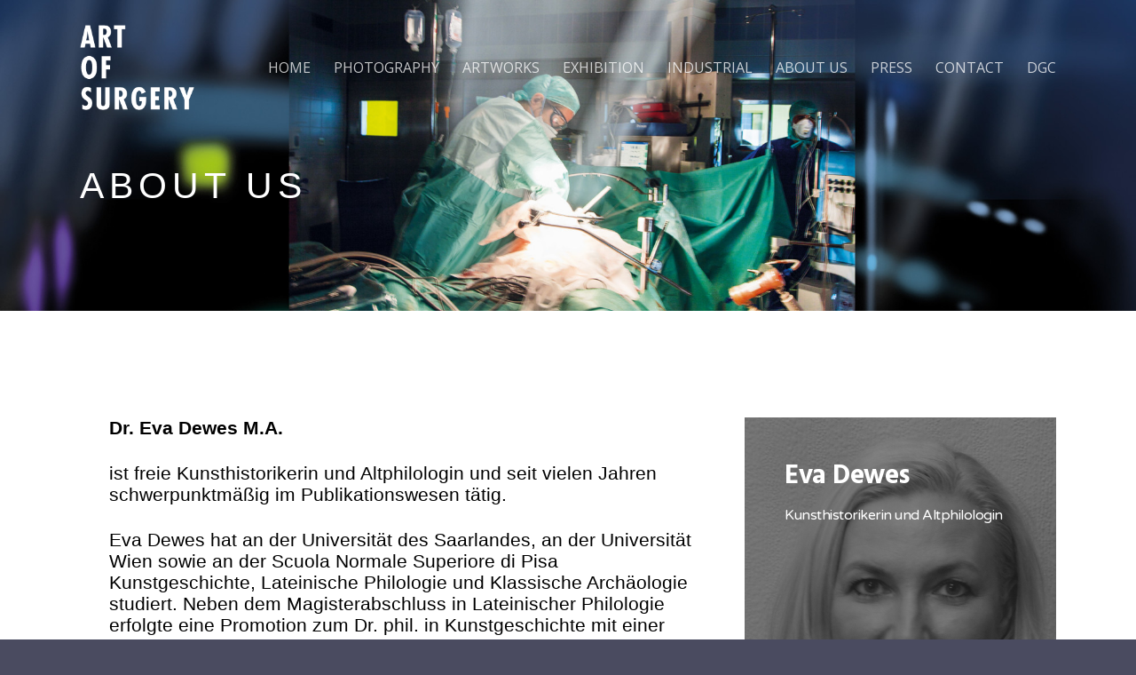

--- FILE ---
content_type: text/css
request_url: http://artofsurgery.de/wp-content/themes/salient-child/style.css?ver=7.6
body_size: 507
content:
/*
Theme Name: Salient Child Theme
Theme URI: http: //mysite.com/
Description: This is a custom child theme for Salient
Author: My Name
Author URI: http: //mysite.com/
Template: salient
Version: 0.1
*/


body{
	  font-family: "futura-pt-condensed",sans-serif !important;
}



h2{
	  font-family: "futura-pt-condensed",sans-serif !important;
	  font-weight: 300 !important;
	  letter-spacing: 6px;
	  text-transform: uppercase;
}

.heller-titel h2{
	color: #a3a3a3 !important;
}

.link-text{
	text-align: right !important; /* Startseite Galerien */
}

body #page-header-bg h1, html body .row .col.section-title h1, .nectar-box-roll .overlaid-content h1{
	  font-family: "futura-pt-condensed",sans-serif !important;
	  font-weight: 300 !important;
	  letter-spacing: 6px;
	  text-transform: uppercase;
}

#page-header-bg h1, body h1, body .row .col.section-title h1, .full-width-content .recent-post-container .inner-wrap h2{
	  font-family: "futura-pt-condensed",sans-serif !important;
	  font-weight: 300 !important;
	  letter-spacing: 6px;
	  text-transform: uppercase;
}

.wpb_wrapper .bold, .wpb_wrapper strong, .wpb_wrapper b{
	  font-family: "futura-pt-condensed",sans-serif !important;
}


.nectar-fancy-box .link-text {
font-size: 21px !important;
text-shadow:  2px 0px 3px rgba(0, 0, 0, 0.25);
}